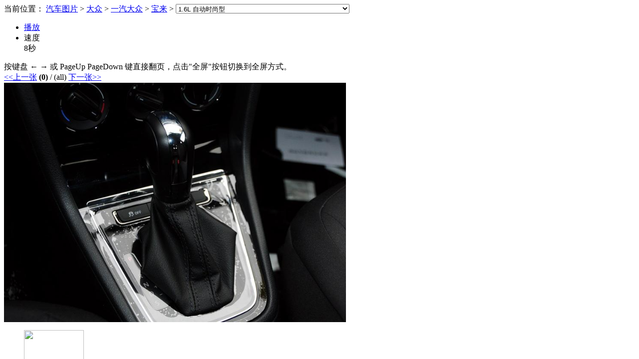

--- FILE ---
content_type: text/html;charset=gbk
request_url: http://www.qc0769.com/archive.php?aid=686966
body_size: 4308
content:
<!DOCTYPE html PUBLIC "-//W3C//DTD XHTML 1.0 Transitional//EN" "http://www.w3.org/TR/xhtml1/DTD/xhtml1-transitional.dtd">
<html xmlns="http://www.w3.org/1999/xhtml">
<head>
<meta http-equiv="Content-Type" content="text/html; charset=gbk" />
<title>【2014款 1.6L 自动时尚型图片】-东莞市汽车网</title>
<meta name="keywords" content="2014款 1.6L 自动时尚型图片" />
<meta name="description" content="东莞市汽车网图片库是国内汽车图片量最丰富、图片清晰度最高的专业图片频道。在这里,我们团队的顶级摄影师为您呈现出，车展美女图片、新车谍照图片，让您在选择爱车的同时并享受视觉大餐。" />
<script>var CMS_ABS = CMS_URL ='http://www.qc0769.com/';</script>
<script type="text/javascript" src="http://www.qc0769.com/template/default/newscommon/js/jquery-1.10.2.min.js"></script>
<script type="text/javascript" src="http://www.qc0769.com/template/default/js/jquery.guid.js"></script>
<script type="text/javascript" src="http://www.qc0769.com/template/default/js/jquery.cookie.js"></script>
<link rel="shortcut icon" type="image/x-icon" href="http://www.qc0769.com/images/common/logo/08cms.ico"/>
<link rel="stylesheet" href="http://www.qc0769.com/template/default/css/tuccms.css" type="text/css" />
<script type="text/javascript" src="http://www.qc0769.com/include/js/floatwin.js"></script>
<script type="text/javascript" src="http://www.qc0769.com/template/default/newscommon/js/jqcom.js"></script>
<script type="text/javascript">
function setImgSize(obj,w,h){
  img = new Image(); img.src = obj.src;
  zw = img.width; zh = img.height;
  zr = zw / zh;
  if(w){ fixw = w; }
  else { fixw = obj.getAttribute('width'); }
  if(h){ fixh = h; }
  else { fixh = obj.getAttribute('height'); }
  if(zw > fixw) {
	zw = fixw; zh = zw/zr;
  }
  if(zh > fixh) {
	zh = fixh; zw = zh*zr;
  }
  obj.width = zw; obj.height = zh;
}
</script>
</head>
<body>
<!--导航条-->
<div class="bt_smenu">
    <div class="bt_navigate">
        <div>
           <span class="bt_mbx">当前位置：
          <a href="http://www.qc0769.com/html/chexin/business.html" target="_blank">汽车图片</a> &gt; <a href="http://www.qc0769.com/html/chexin/dazhong/tuku.html">大众</a> &gt; <a href="http://www.qc0769.com/html/chexin/yiqidazhong1/tuku.html">一汽大众</a> &gt; <a href="http://www.qc0769.com/html/chexin/baolai/tuku.html">宝来</a> &gt; <span class="photo_select">
            <select id="v_carlist" onchange="location.assign(this.value)">
              
<optgroup label='2015款'></optgroup>
<option value='http://www.qc0769.com/html/chexin/879391/' >质惠版 1.4TSI 自动Sportline</option>
<option value='http://www.qc0769.com/html/chexin/879390/' >质惠版 1.6L 自动舒适型</option>
<option value='http://www.qc0769.com/html/chexin/879389/' >质惠版 1.6L 手动舒适型</option>
<option value='http://www.qc0769.com/html/chexin/879388/' >质惠版 1.6L 自动时尚型</option>
<option value='http://www.qc0769.com/html/chexin/879387/' >质惠版 1.6L 手动时尚型</option>
<option value='http://www.qc0769.com/html/chexin/861216/' >二环内精装低价一居出售一居出售一居出售一居出售一23</option>
<optgroup label='2014款'></optgroup>
<option value='http://www.qc0769.com/html/chexin/639745/' >1.4T 自动Sportline</option>
<option value='http://www.qc0769.com/html/chexin/639744/' >1.4T 手动Sportline</option>
<option value='http://www.qc0769.com/html/chexin/621253/' >1.6L 手动时尚型</option>
<option value='http://www.qc0769.com/html/chexin/621254/' selected="selected">1.6L 自动时尚型</option>
<option value='http://www.qc0769.com/html/chexin/621255/' >1.6L 手动舒适型</option>
<option value='http://www.qc0769.com/html/chexin/621256/' >1.6L 自动舒适型</option>
<option value='http://www.qc0769.com/html/chexin/621257/' >1.6L 自动豪华型</option>
<option value='http://www.qc0769.com/html/chexin/621258/' >1.4TSI 手动舒适型</option>
<option value='http://www.qc0769.com/html/chexin/621259/' >1.4T 自动舒适型</option>
<option value='http://www.qc0769.com/html/chexin/621260/' >1.4T 自动豪华型</option>
<optgroup label='2013款'></optgroup>
<option value='http://www.qc0769.com/html/chexin/483923/' >1.6L 自动舒适超值版</option>
<option value='http://www.qc0769.com/html/chexin/483922/' >1.6L 手动舒适超值版</option>
<option value='http://www.qc0769.com/html/chexin/494612/' >1.6L 手动时尚型</option>
<option value='http://www.qc0769.com/html/chexin/494613/' >1.6L 自动时尚型</option>
<option value='http://www.qc0769.com/html/chexin/494614/' >1.6L 手动舒适型</option>
<option value='http://www.qc0769.com/html/chexin/494615/' >1.6L 自动舒适型</option>
<option value='http://www.qc0769.com/html/chexin/494616/' >1.6L 自动豪华型</option>
<option value='http://www.qc0769.com/html/chexin/494617/' >1.4T 手动舒适型</option>
<option value='http://www.qc0769.com/html/chexin/494618/' >1.4T 自动舒适型</option>
<option value='http://www.qc0769.com/html/chexin/494619/' >1.4T 自动豪华型</option>
<optgroup label='2012款'></optgroup>
<option value='http://www.qc0769.com/html/chexin/423996/' >1.4T 自动豪华型</option>
<option value='http://www.qc0769.com/html/chexin/423995/' >1.4T 自动舒适型</option>
<option value='http://www.qc0769.com/html/chexin/423994/' >1.4T 手动舒适型</option>
<option value='http://www.qc0769.com/html/chexin/423993/' >1.6L 自动豪华型</option>
<option value='http://www.qc0769.com/html/chexin/423992/' >1.6L 自动舒适型</option>
<option value='http://www.qc0769.com/html/chexin/423991/' >1.6L 自动时尚型</option>
<option value='http://www.qc0769.com/html/chexin/423990/' >1.6L 手动舒适型</option>
<option value='http://www.qc0769.com/html/chexin/423989/' >1.6L 手动时尚型</option>
<option value='http://www.qc0769.com/html/chexin/484114/' >1.6L 自动特别版</option>
<optgroup label='2011款'></optgroup>
<option value='http://www.qc0769.com/html/chexin/216809/' >1.6L自动豪华型</option>
<option value='http://www.qc0769.com/html/chexin/115419/' >1.6L 自动舒适型</option>
<option value='http://www.qc0769.com/html/chexin/115418/' >1.6L 自动时尚型</option>
<option value='http://www.qc0769.com/html/chexin/115417/' >1.6L 手动舒适型</option>
<option value='http://www.qc0769.com/html/chexin/115416/' >1.6L 手动时尚型</option>
<option value='http://www.qc0769.com/html/chexin/115248/' >1.4T 自动豪华型</option>
<option value='http://www.qc0769.com/html/chexin/115199/' >1.4T AT Sportline</option>
<option value='http://www.qc0769.com/html/chexin/115070/' >1.4T 自动舒适型</option>
<option value='http://www.qc0769.com/html/chexin/115069/' >1.4T 手动豪华型</option>
<option value='http://www.qc0769.com/html/chexin/115068/' >1.4T MT Sportline</option>
<option value='http://www.qc0769.com/html/chexin/115067/' >1.4T 手动舒适型</option>
<optgroup label='0款'></optgroup>
<option value='http://www.qc0769.com/html/chexin/915095/' >230TSI DSG 25周年纪念版</option>
<option value='http://www.qc0769.com/html/chexin/901225/' >230TSI DSG 豪华型</option>
<option value='http://www.qc0769.com/html/chexin/901224/' >230TSI DSG 舒适型</option>
<option value='http://www.qc0769.com/html/chexin/901223/' >230TSI 手动舒适版</option>
<option value='http://www.qc0769.com/html/chexin/901222/' >1.6L 自动豪华型</option>
<option value='http://www.qc0769.com/html/chexin/901221/' >1.6L 自动舒适型</option>
<option value='http://www.qc0769.com/html/chexin/901220/' >1.6L 手动舒适型</option>
<option value='http://www.qc0769.com/html/chexin/901219/' >1.6L 自动时尚型</option>
<option value='http://www.qc0769.com/html/chexin/901218/' >1.6L 手动时尚型</option>            </select>
            </span> </span>
            <label id="navPageLabel"></label>
        </div>
    </div>
    <!-- 车库搜 -->
</div>

<!--幻灯区-->
<div class="bt_page">
<div class="ba_pic_browser">
    <!--播放控制-->
    <div class="car_control">
        <ul>
            <li id="playbtn" class="pause"><a href="javascript:void(0)" title="单击以暂停或者启动自动播放"><span>播放</span></a></li>
            <li class="speed"> <span>速度</span>
                <div style="position: relative;" class="line">
                    <div class="slider"></div>
                    <b></b> <a style="position: absolute; left: 24px;" title="拖动以改变播放速度" class="sliderbar"></a></div>
                <span id="ShowSecond" title="当前播放时间间隔">8秒</span> </li>
        </ul>
        <div class="alertb alertb_fuc">
            <div class="b">
                <div>按键盘 &larr; &rarr; 或 PageUp PageDown 键直接翻页，点击"全屏"按钮切换到全屏方式。</div>
            </div>
        </div>
    </div>
    <!--图片翻页-->
    <div id="tabPicDiv" class="bpic_box_page">
        <span class="pre"><a href="#" id="lnkprev" onclick="playNext(-1)"> &lt;&lt;上一张</a></span>
        <span class="num" id="now_page"><strong>(0)</strong> / (all)</span>
        <span class="next"><a href="#" id="lnknext" onclick="playNext(1)">下一张&gt;&gt;</a></span>

    </div>
    <!--大图显示-->
    <div class="bpic_box">
        <div class="bpic_box_car" title="2014款 1.6L 自动时尚型"> <img src="http://www.qc0769.com/userfiles/car/2014080509/201408050945225.jpg" id="v_img" alt="2014款 1.6L 自动时尚型"  width="750" height="480" onload="setImgSize(this,750,480)" /> </div>
    </div>
    <!--小图显示-->
    <div class="spic_box">
        <div class="sroll_con"><a class="up" id="pageprev" title="上五张" href="#" onclick="playNext(-5)"></a></div>
        <div class="scroll_box">
            <ul id="sideList">
                <li class="current"><a><img src="#" style="width:120px;height:80px"/></a></li>
            </ul>
        </div>
        <div class="sroll_con"><a class="down" id="pagenext" title="下五张" href="#" onclick="playNext(5)"></a></div>
    </div>
    <!--分组标签-->
    <ul class="pic_part_bottom" id="v_tabs">
    <li><a href='#' class='current' onclick='playReset(0)'>全部[<em>26</em>张]</a></li><li><a href='#'  onclick='playReset(1263)'>车身外观[<em>11</em>张]</a></li><li><a href='#'  onclick='playReset(1264)'>中控类[<em>5</em>张]</a></li><li><a href='#'  onclick='playReset(1265)'>车厢座椅[<em>5</em>张]</a></li><li>图解[<em>0</em>张]</li><li>活动[<em>0</em>张]</li><li><a href='#'  onclick='playReset(1266)'>其它细节[<em>5</em>张]</a></li><li>改装[<em>0</em>张]</li><li>评测[<em>0</em>张]</li>    </ul>
</div>
<!--报价-->
<div class="photo_price"> <span class="photo_price_p">
<a href="http://www.qc0769.com/html/dazhong/baolai/baojia.html" title="报价" target="_blank">大众宝来商家报价</a>：<em><a href="http://www.qc0769.com/html/dazhong/baolai/baojia.html" title="报价" target="_blank">暂无报价</a></em></span> <span class="photo_price_j"><a href="http://www.qc0769.com/html/dazhong/baolai/" target="_blank">进入大众宝来频道</a></span>
<a target="_blank" title="我强烈关注" onclick="return favoritesdoc('http://www.qc0769.com/etools/zvote.php?action=vote&ccid=517&opt=3&inajax=1','提交成功！')" class="gz"><img src="http://www.qc0769.com/template/default/images/btn_interested2.gif" alt="我强烈关注"/></a>
    <div class="bpic_box_alert">东莞市汽车网独家图片，谢绝其他媒体转载！</div>
</div>
<pre></pre><!--品牌推荐-->
<div id="Testid1"></div>
<script language="javascript" type="text/javascript">

var pic_data = [
[686976,'http://www.qc0769.com/userfiles/car/2014080509/2014080509452567.jpg','2014款 1.6L 自动时尚型','1266'],
[686975,'http://www.qc0769.com/userfiles/car/2014080509/2014080509452539.jpg','2014款 1.6L 自动时尚型','1266'],
[686974,'http://www.qc0769.com/userfiles/car/2014080509/2014080509452575.jpg','2014款 1.6L 自动时尚型','1266'],
[686973,'http://www.qc0769.com/userfiles/car/2014080509/2014080509452454.jpg','2014款 1.6L 自动时尚型','1266'],
[686972,'http://www.qc0769.com/userfiles/car/2014080509/2014080509452431.jpg','2014款 1.6L 自动时尚型','1266'],
[686971,'http://www.qc0769.com/userfiles/car/2014080509/2014080509452487.jpg','2014款 1.6L 自动时尚型','1265'],
[686970,'http://www.qc0769.com/userfiles/car/2014080509/2014080509452317.jpg','2014款 1.6L 自动时尚型','1265'],
[686969,'http://www.qc0769.com/userfiles/car/2014080509/2014080509452387.jpg','2014款 1.6L 自动时尚型','1265'],
[686968,'http://www.qc0769.com/userfiles/car/2014080509/2014080509452350.jpg','2014款 1.6L 自动时尚型','1265'],
[686967,'http://www.qc0769.com/userfiles/car/2014080509/2014080509452368.jpg','2014款 1.6L 自动时尚型','1265'],
[686966,'http://www.qc0769.com/userfiles/car/2014080509/201408050945225.jpg','2014款 1.6L 自动时尚型','1264'],
[686965,'http://www.qc0769.com/userfiles/car/2014080509/2014080509452248.jpg','2014款 1.6L 自动时尚型','1264'],
[686964,'http://www.qc0769.com/userfiles/car/2014080509/2014080509452241.jpg','2014款 1.6L 自动时尚型','1264'],
[686963,'http://www.qc0769.com/userfiles/car/2014080509/2014080509452260.jpg','2014款 1.6L 自动时尚型','1264'],
[686962,'http://www.qc0769.com/userfiles/car/2014080509/2014080509452127.jpg','2014款 1.6L 自动时尚型','1264'],
[686961,'http://www.qc0769.com/userfiles/car/2014080509/2014080509452190.jpg','2014款 1.6L 自动时尚型','1263'],
[686960,'http://www.qc0769.com/userfiles/car/2014080509/2014080509452167.jpg','2014款 1.6L 自动时尚型','1263'],
[686959,'http://www.qc0769.com/userfiles/car/2014080509/2014080509452091.jpg','2014款 1.6L 自动时尚型','1263'],
[686958,'http://www.qc0769.com/userfiles/car/2014080509/2014080509452025.jpg','2014款 1.6L 自动时尚型','1263'],
[686957,'http://www.qc0769.com/userfiles/car/2014080509/2014080509452016.jpg','2014款 1.6L 自动时尚型','1263'],
[686956,'http://www.qc0769.com/userfiles/car/2014080509/2014080509452046.jpg','2014款 1.6L 自动时尚型','1263'],
[686955,'http://www.qc0769.com/userfiles/car/2014080509/2014080509451838.jpg','2014款 1.6L 自动时尚型','1263'],
[686954,'http://www.qc0769.com/userfiles/car/2014080509/2014080509451789.jpg','2014款 1.6L 自动时尚型','1263'],
[686953,'http://www.qc0769.com/userfiles/car/2014080509/2014080509451779.jpg','2014款 1.6L 自动时尚型','1263'],
[686952,'http://www.qc0769.com/userfiles/car/2014080509/2014080509451643.jpg','2014款 1.6L 自动时尚型','1263'],
[631212,'http://www.qc0769.com/userfiles/car/2014021411/20140214115643862.jpg','2014款 1.6L 自动时尚型','1263']]

function playSBar(){
	var s = "", ids = ""; flag = 0;
	if(tmpdata.length>5){
	  	a = nowpid-2; b = nowpid+2;
	}else{
		a = 0; b = tmpdata.length-1;
	}
	for(i=a;i<=b;i++){
		k = i;
		if(i<0) k = i+tmpdata.length;
		if(i>tmpdata.length-1) k = i-(tmpdata.length-1);
		id = pic_data[k][0];
		if(ids.indexOf(id)<0){
			cur = k==nowpid ? "class='current' " : ' '; //"+i+','+k+"
			itm = "<li "+cur+" onclick='playThis("+k+");'><a><img src='"+tmpdata[k][1]+"' style='width:120px;height:80px' title='"+tmpdata[k][2]+"' alt='"+tmpdata[k][2]+"' /></a></li>";
			s += itm; ids += id+",";
		}
	}
	$("#sideList").html(s);
}
function playThis(no){
	nowpid = no;
	playNext(0);
}
function playNext(addno){
	pid = nowpid+addno;
	if(pid<0 && tmpdata.length>1) pid=tmpdata.length-1;
	if(pid>=tmpdata.length && tmpdata.length>1) pid=0;
	if(tmpdata.length==1) pid = 0;
	nowpid = pid;
	$("#now_page").html("<strong>"+(pid+1)+"</strong> / "+tmpdata.length+"");
	bigimg.attr("src", tmpdata[pid][1]);
	bigimg.attr("alt", tmpdata[pid][2]);
	bigimg.attr("title", tmpdata[pid][2]);
	//$("#Testid1").html(pid+','+$("#Testid1").html());
	playSBar();
}
function playReset(ccid){
	nowpid = 0;
	if(ccid==0){
		tmpdata = pic_data;
	}else{
		var tmpNow = new Array(); j=0;
		for(i=0;i<pic_data.length;i++){
			if(pic_data[i][3]==ccid){
				tmpNow[j] = pic_data[i];
				j++;
			}
		}
		tmpdata = tmpNow;
	}
	playNext(0);
	showFlash(flashParas);
	playSBar();
}
// [405602,'(path)2011092001495054.jpg','奥迪A4L  2011款 2.0 TFSI 技术型','1266'],
var nowaid = "686966", nowpid = 0;
var tmpplay, tmpdata = pic_data;
for(i=0;i<tmpdata.length;i++) if(tmpdata[i][0]==nowaid) nowpid = i;
$("#now_page").html("<strong>"+(nowpid+1)+"</strong> / "+tmpdata.length+"");
var $tplurl = "http://www.qc0769.com/template/default/";
var curprev = $tplurl + "images/pre.cur";
var curnext = $tplurl + "images/next.cur";
var bigimg = $("#v_img");
var flashParas = {
    iconOver: $tplurl + "images/icon_fullscreen.png",
    iconOut: $tplurl + "images/icon_fullscreen.png",
	flashFile : '',
    width: 49,
    height: 17
};
playSBar();
//$("#Testid1").html("<span onclick='alert(0);'>ttest</span>");
</script>
<script type="text/javascript" src="http://www.qc0769.com/template/default/js/jquery.viwerforcar.js"></script>

</body>
</html><script type="text/javascript" src="http://www.qc0769.com/tools/ptool.php?mode=arc&static=1&aid=686966&chid=18&mid=1&upsen=1" charset="gbk"></script>        <script type="text/javascript">window.jQuery || document.write('<script src="http://www.qc0769.com/images/common/jquery-1.10.2.min.js"><\/script>');</script><script type="text/javascript" src="http://www.qc0769.com/include/js/common_footer.min.js" charset="gbk"></script>